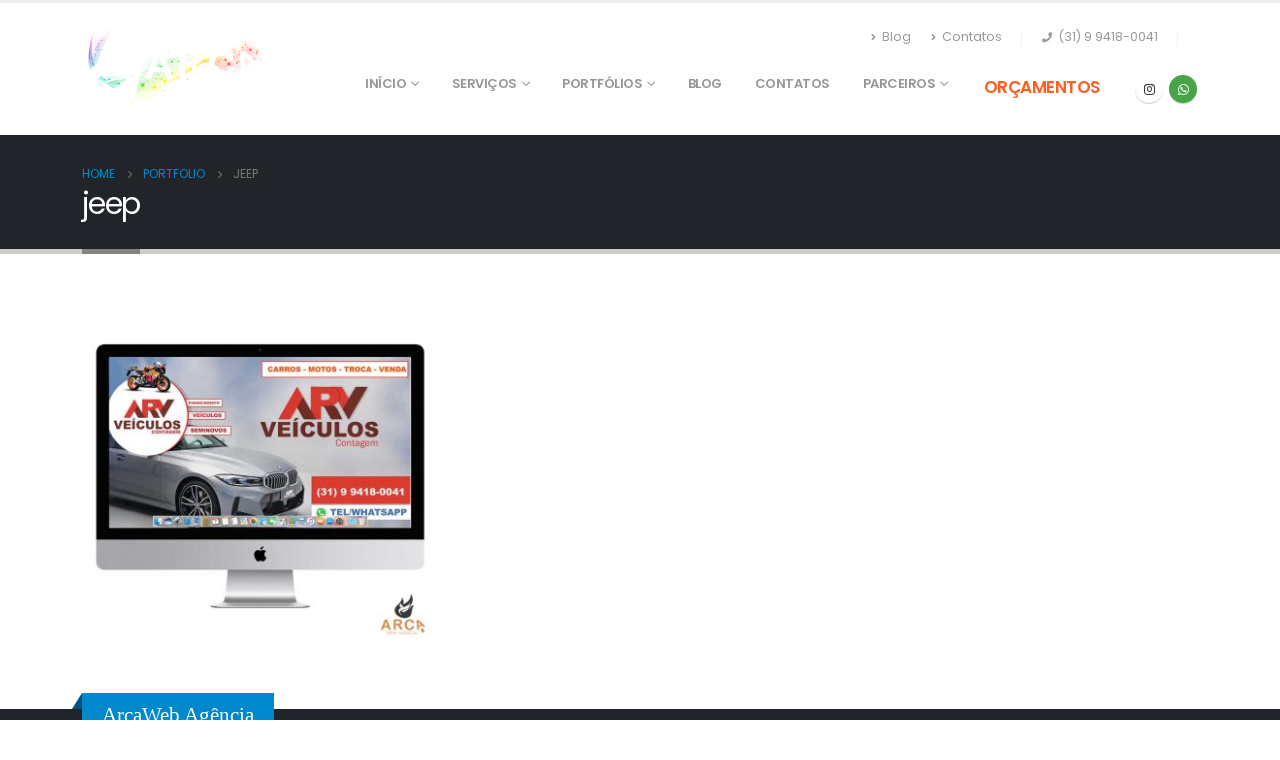

--- FILE ---
content_type: text/html; charset=UTF-8
request_url: https://arcawebagencia.com.br/portfolio_skill/jeep/
body_size: 20345
content:
	<!DOCTYPE html>
	<html lang="pt-BR" prefix="og: http://ogp.me/ns# fb: http://ogp.me/ns/fb#">
	<head><meta http-equiv="Content-Type" content="text/html; charset=UTF-8" /><script>if(navigator.userAgent.match(/MSIE|Internet Explorer/i)||navigator.userAgent.match(/Trident\/7\..*?rv:11/i)){var href=document.location.href;if(!href.match(/[?&]nowprocket/)){if(href.indexOf("?")==-1){if(href.indexOf("#")==-1){document.location.href=href+"?nowprocket=1"}else{document.location.href=href.replace("#","?nowprocket=1#")}}else{if(href.indexOf("#")==-1){document.location.href=href+"&nowprocket=1"}else{document.location.href=href.replace("#","&nowprocket=1#")}}}}</script><script>class RocketLazyLoadScripts{constructor(){this.triggerEvents=["keydown","mousedown","mousemove","touchmove","touchstart","touchend","wheel"],this.userEventHandler=this._triggerListener.bind(this),this.touchStartHandler=this._onTouchStart.bind(this),this.touchMoveHandler=this._onTouchMove.bind(this),this.touchEndHandler=this._onTouchEnd.bind(this),this.clickHandler=this._onClick.bind(this),this.interceptedClicks=[],window.addEventListener("pageshow",e=>{this.persisted=e.persisted}),window.addEventListener("DOMContentLoaded",()=>{this._preconnect3rdParties()}),this.delayedScripts={normal:[],async:[],defer:[]},this.trash=[],this.allJQueries=[]}_addUserInteractionListener(e){if(document.hidden){e._triggerListener();return}this.triggerEvents.forEach(t=>window.addEventListener(t,e.userEventHandler,{passive:!0})),window.addEventListener("touchstart",e.touchStartHandler,{passive:!0}),window.addEventListener("mousedown",e.touchStartHandler),document.addEventListener("visibilitychange",e.userEventHandler)}_removeUserInteractionListener(){this.triggerEvents.forEach(e=>window.removeEventListener(e,this.userEventHandler,{passive:!0})),document.removeEventListener("visibilitychange",this.userEventHandler)}_onTouchStart(e){"HTML"!==e.target.tagName&&(window.addEventListener("touchend",this.touchEndHandler),window.addEventListener("mouseup",this.touchEndHandler),window.addEventListener("touchmove",this.touchMoveHandler,{passive:!0}),window.addEventListener("mousemove",this.touchMoveHandler),e.target.addEventListener("click",this.clickHandler),this._renameDOMAttribute(e.target,"onclick","rocket-onclick"),this._pendingClickStarted())}_onTouchMove(e){window.removeEventListener("touchend",this.touchEndHandler),window.removeEventListener("mouseup",this.touchEndHandler),window.removeEventListener("touchmove",this.touchMoveHandler,{passive:!0}),window.removeEventListener("mousemove",this.touchMoveHandler),e.target.removeEventListener("click",this.clickHandler),this._renameDOMAttribute(e.target,"rocket-onclick","onclick"),this._pendingClickFinished()}_onTouchEnd(e){window.removeEventListener("touchend",this.touchEndHandler),window.removeEventListener("mouseup",this.touchEndHandler),window.removeEventListener("touchmove",this.touchMoveHandler,{passive:!0}),window.removeEventListener("mousemove",this.touchMoveHandler)}_onClick(e){e.target.removeEventListener("click",this.clickHandler),this._renameDOMAttribute(e.target,"rocket-onclick","onclick"),this.interceptedClicks.push(e),e.preventDefault(),e.stopPropagation(),e.stopImmediatePropagation(),this._pendingClickFinished()}_replayClicks(){window.removeEventListener("touchstart",this.touchStartHandler,{passive:!0}),window.removeEventListener("mousedown",this.touchStartHandler),this.interceptedClicks.forEach(e=>{e.target.dispatchEvent(new MouseEvent("click",{view:e.view,bubbles:!0,cancelable:!0}))})}_waitForPendingClicks(){return new Promise(e=>{this._isClickPending?this._pendingClickFinished=e:e()})}_pendingClickStarted(){this._isClickPending=!0}_pendingClickFinished(){this._isClickPending=!1}_renameDOMAttribute(e,t,i){e.hasAttribute&&e.hasAttribute(t)&&(event.target.setAttribute(i,event.target.getAttribute(t)),event.target.removeAttribute(t))}_triggerListener(){this._removeUserInteractionListener(this),"loading"===document.readyState?document.addEventListener("DOMContentLoaded",this._loadEverythingNow.bind(this)):this._loadEverythingNow()}_preconnect3rdParties(){let e=[];document.querySelectorAll("script[type=rocketlazyloadscript]").forEach(t=>{if(t.hasAttribute("src")){let i=new URL(t.src).origin;i!==location.origin&&e.push({src:i,crossOrigin:t.crossOrigin||"module"===t.getAttribute("data-rocket-type")})}}),e=[...new Map(e.map(e=>[JSON.stringify(e),e])).values()],this._batchInjectResourceHints(e,"preconnect")}async _loadEverythingNow(){this.lastBreath=Date.now(),this._delayEventListeners(this),this._delayJQueryReady(this),this._handleDocumentWrite(),this._registerAllDelayedScripts(),this._preloadAllScripts(),await this._loadScriptsFromList(this.delayedScripts.normal),await this._loadScriptsFromList(this.delayedScripts.defer),await this._loadScriptsFromList(this.delayedScripts.async);try{await this._triggerDOMContentLoaded(),await this._triggerWindowLoad()}catch(e){console.error(e)}window.dispatchEvent(new Event("rocket-allScriptsLoaded")),this._waitForPendingClicks().then(()=>{this._replayClicks()}),this._emptyTrash()}_registerAllDelayedScripts(){document.querySelectorAll("script[type=rocketlazyloadscript]").forEach(e=>{e.hasAttribute("data-rocket-src")?e.hasAttribute("async")&&!1!==e.async?this.delayedScripts.async.push(e):e.hasAttribute("defer")&&!1!==e.defer||"module"===e.getAttribute("data-rocket-type")?this.delayedScripts.defer.push(e):this.delayedScripts.normal.push(e):this.delayedScripts.normal.push(e)})}async _transformScript(e){return await this._littleBreath(),new Promise(t=>{function i(){e.setAttribute("data-rocket-status","executed"),t()}function r(){e.setAttribute("data-rocket-status","failed"),t()}try{let n=e.getAttribute("data-rocket-type"),s=e.getAttribute("data-rocket-src");if(n?(e.type=n,e.removeAttribute("data-rocket-type")):e.removeAttribute("type"),e.addEventListener("load",i),e.addEventListener("error",r),s)e.src=s,e.removeAttribute("data-rocket-src");else if(navigator.userAgent.indexOf("Firefox/")>0){var a=document.createElement("script");[...e.attributes].forEach(e=>{"type"!==e.nodeName&&a.setAttribute("data-rocket-type"===e.nodeName?"type":e.nodeName,e.nodeValue)}),a.text=e.text,e.parentNode.replaceChild(a,e),i()}else e.src="data:text/javascript;base64,"+btoa(e.text)}catch(o){r()}})}async _loadScriptsFromList(e){let t=e.shift();return t?(await this._transformScript(t),this._loadScriptsFromList(e)):Promise.resolve()}_preloadAllScripts(){this._batchInjectResourceHints([...this.delayedScripts.normal,...this.delayedScripts.defer,...this.delayedScripts.async],"preload")}_batchInjectResourceHints(e,t){var i=document.createDocumentFragment();e.forEach(e=>{let r=e.getAttribute&&e.getAttribute("data-rocket-src")||e.src;if(r){let n=document.createElement("link");n.href=r,n.rel=t,"preconnect"!==t&&(n.as="script"),e.getAttribute&&"module"===e.getAttribute("data-rocket-type")&&(n.crossOrigin=!0),e.crossOrigin&&(n.crossOrigin=e.crossOrigin),e.integrity&&(n.integrity=e.integrity),i.appendChild(n),this.trash.push(n)}}),document.head.appendChild(i)}_delayEventListeners(e){let t={};function i(e,i){!function e(i){!t[i]&&(t[i]={originalFunctions:{add:i.addEventListener,remove:i.removeEventListener},eventsToRewrite:[]},i.addEventListener=function(){arguments[0]=r(arguments[0]),t[i].originalFunctions.add.apply(i,arguments)},i.removeEventListener=function(){arguments[0]=r(arguments[0]),t[i].originalFunctions.remove.apply(i,arguments)});function r(e){return t[i].eventsToRewrite.indexOf(e)>=0?"rocket-"+e:e}}(e),t[e].eventsToRewrite.push(i)}function r(e,t){let i=e[t];Object.defineProperty(e,t,{get:()=>i||function(){},set(r){e["rocket"+t]=i=r}})}i(document,"DOMContentLoaded"),i(window,"DOMContentLoaded"),i(window,"load"),i(window,"pageshow"),i(document,"readystatechange"),r(document,"onreadystatechange"),r(window,"onload"),r(window,"onpageshow"),Object.defineProperty(document,"readyState",{get:()=>e.rocketReadyState,set(t){e.rocketReadyState=t}}),document.readyState="loading"}_delayJQueryReady(e){let t;function i(i){if(i&&i.fn&&!e.allJQueries.includes(i)){i.fn.ready=i.fn.init.prototype.ready=function(t){return e.domReadyFired?t.bind(document)(i):document.addEventListener("rocket-DOMContentLoaded",()=>t.bind(document)(i)),i([])};let r=i.fn.on;i.fn.on=i.fn.init.prototype.on=function(){if(this[0]===window){function e(e){return e.split(" ").map(e=>"load"===e||0===e.indexOf("load.")?"rocket-jquery-load":e).join(" ")}"string"==typeof arguments[0]||arguments[0]instanceof String?arguments[0]=e(arguments[0]):"object"==typeof arguments[0]&&Object.keys(arguments[0]).forEach(t=>{delete Object.assign(arguments[0],{[e(t)]:arguments[0][t]})[t]})}return r.apply(this,arguments),this},e.allJQueries.push(i)}t=i}i(window.jQuery),Object.defineProperty(window,"jQuery",{get:()=>t,set(e){i(e)}})}async _triggerDOMContentLoaded(){this.domReadyFired=!0,document.readyState="interactive",await this._littleBreath(),document.dispatchEvent(new Event("rocket-DOMContentLoaded")),await this._littleBreath(),window.dispatchEvent(new Event("rocket-DOMContentLoaded")),await this._littleBreath(),document.dispatchEvent(new Event("rocket-readystatechange")),await this._littleBreath(),document.rocketonreadystatechange&&document.rocketonreadystatechange()}async _triggerWindowLoad(){document.readyState="complete",await this._littleBreath(),window.dispatchEvent(new Event("rocket-load")),await this._littleBreath(),window.rocketonload&&window.rocketonload(),await this._littleBreath(),this.allJQueries.forEach(e=>e(window).trigger("rocket-jquery-load")),await this._littleBreath();let e=new Event("rocket-pageshow");e.persisted=this.persisted,window.dispatchEvent(e),await this._littleBreath(),window.rocketonpageshow&&window.rocketonpageshow({persisted:this.persisted})}_handleDocumentWrite(){let e=new Map;document.write=document.writeln=function(t){let i=document.currentScript;i||console.error("WPRocket unable to document.write this: "+t);let r=document.createRange(),n=i.parentElement,s=e.get(i);void 0===s&&(s=i.nextSibling,e.set(i,s));let a=document.createDocumentFragment();r.setStart(a,0),a.appendChild(r.createContextualFragment(t)),n.insertBefore(a,s)}}async _littleBreath(){Date.now()-this.lastBreath>45&&(await this._requestAnimFrame(),this.lastBreath=Date.now())}async _requestAnimFrame(){return document.hidden?new Promise(e=>setTimeout(e)):new Promise(e=>requestAnimationFrame(e))}_emptyTrash(){this.trash.forEach(e=>e.remove())}static run(){let e=new RocketLazyLoadScripts;e._addUserInteractionListener(e)}}RocketLazyLoadScripts.run();</script>
		<meta http-equiv="X-UA-Compatible" content="IE=edge" />
		
		<meta name="viewport" content="width=device-width, initial-scale=1, minimum-scale=1" />

		<link rel="profile" href="https://gmpg.org/xfn/11" />
		<link rel="pingback" href="https://arcawebagencia.com.br/xmlrpc.php" />
		<title>jeep &#8211; Arca Web Agência Criacao de web site de alto Nivel em Bh</title><link rel="stylesheet" href="https://arcawebagencia.com.br/wp-content/cache/min/1/f33c4ebc86e63f8685f38f9e086e9e61.css" media="all" data-minify="1" />
<meta name='robots' content='max-image-preview:large' />
<link rel='dns-prefetch' href='//fonts.googleapis.com' />
<link rel='dns-prefetch' href='//www.googletagmanager.com' />
		<link rel="shortcut icon" href="//arcawebagencia.com.br/wp-content/themes/porto/images/logo/favicon.png" type="image/x-icon" />
				<link rel="apple-touch-icon" href="//arcawebagencia.com.br/wp-content/themes/porto/images/logo/apple-touch-icon.png" />
				<link rel="apple-touch-icon" sizes="120x120" href="//arcawebagencia.com.br/wp-content/themes/porto/images/logo/apple-touch-icon_120x120.png" />
				<link rel="apple-touch-icon" sizes="76x76" href="//arcawebagencia.com.br/wp-content/themes/porto/images/logo/apple-touch-icon_76x76.png" />
				<link rel="apple-touch-icon" sizes="152x152" href="//arcawebagencia.com.br/wp-content/themes/porto/images/logo/apple-touch-icon_152x152.png" />
		<style id='wp-img-auto-sizes-contain-inline-css'>
img:is([sizes=auto i],[sizes^="auto," i]){contain-intrinsic-size:3000px 1500px}
/*# sourceURL=wp-img-auto-sizes-contain-inline-css */
</style>
<style id='wp-emoji-styles-inline-css'>

	img.wp-smiley, img.emoji {
		display: inline !important;
		border: none !important;
		box-shadow: none !important;
		height: 1em !important;
		width: 1em !important;
		margin: 0 0.07em !important;
		vertical-align: -0.1em !important;
		background: none !important;
		padding: 0 !important;
	}
/*# sourceURL=wp-emoji-styles-inline-css */
</style>

<style id='wp-block-heading-inline-css'>
h1:where(.wp-block-heading).has-background,h2:where(.wp-block-heading).has-background,h3:where(.wp-block-heading).has-background,h4:where(.wp-block-heading).has-background,h5:where(.wp-block-heading).has-background,h6:where(.wp-block-heading).has-background{padding:1.25em 2.375em}h1.has-text-align-left[style*=writing-mode]:where([style*=vertical-lr]),h1.has-text-align-right[style*=writing-mode]:where([style*=vertical-rl]),h2.has-text-align-left[style*=writing-mode]:where([style*=vertical-lr]),h2.has-text-align-right[style*=writing-mode]:where([style*=vertical-rl]),h3.has-text-align-left[style*=writing-mode]:where([style*=vertical-lr]),h3.has-text-align-right[style*=writing-mode]:where([style*=vertical-rl]),h4.has-text-align-left[style*=writing-mode]:where([style*=vertical-lr]),h4.has-text-align-right[style*=writing-mode]:where([style*=vertical-rl]),h5.has-text-align-left[style*=writing-mode]:where([style*=vertical-lr]),h5.has-text-align-right[style*=writing-mode]:where([style*=vertical-rl]),h6.has-text-align-left[style*=writing-mode]:where([style*=vertical-lr]),h6.has-text-align-right[style*=writing-mode]:where([style*=vertical-rl]){rotate:180deg}
/*# sourceURL=https://arcawebagencia.com.br/wp-includes/blocks/heading/style.min.css */
</style>
<style id='global-styles-inline-css'>
:root{--wp--preset--aspect-ratio--square: 1;--wp--preset--aspect-ratio--4-3: 4/3;--wp--preset--aspect-ratio--3-4: 3/4;--wp--preset--aspect-ratio--3-2: 3/2;--wp--preset--aspect-ratio--2-3: 2/3;--wp--preset--aspect-ratio--16-9: 16/9;--wp--preset--aspect-ratio--9-16: 9/16;--wp--preset--color--black: #000000;--wp--preset--color--cyan-bluish-gray: #abb8c3;--wp--preset--color--white: #ffffff;--wp--preset--color--pale-pink: #f78da7;--wp--preset--color--vivid-red: #cf2e2e;--wp--preset--color--luminous-vivid-orange: #ff6900;--wp--preset--color--luminous-vivid-amber: #fcb900;--wp--preset--color--light-green-cyan: #7bdcb5;--wp--preset--color--vivid-green-cyan: #00d084;--wp--preset--color--pale-cyan-blue: #8ed1fc;--wp--preset--color--vivid-cyan-blue: #0693e3;--wp--preset--color--vivid-purple: #9b51e0;--wp--preset--color--primary: #848484;--wp--preset--color--secondary: #686868;--wp--preset--color--tertiary: #0088cc;--wp--preset--color--quaternary: #383f48;--wp--preset--color--dark: #212529;--wp--preset--color--light: #ffffff;--wp--preset--gradient--vivid-cyan-blue-to-vivid-purple: linear-gradient(135deg,rgb(6,147,227) 0%,rgb(155,81,224) 100%);--wp--preset--gradient--light-green-cyan-to-vivid-green-cyan: linear-gradient(135deg,rgb(122,220,180) 0%,rgb(0,208,130) 100%);--wp--preset--gradient--luminous-vivid-amber-to-luminous-vivid-orange: linear-gradient(135deg,rgb(252,185,0) 0%,rgb(255,105,0) 100%);--wp--preset--gradient--luminous-vivid-orange-to-vivid-red: linear-gradient(135deg,rgb(255,105,0) 0%,rgb(207,46,46) 100%);--wp--preset--gradient--very-light-gray-to-cyan-bluish-gray: linear-gradient(135deg,rgb(238,238,238) 0%,rgb(169,184,195) 100%);--wp--preset--gradient--cool-to-warm-spectrum: linear-gradient(135deg,rgb(74,234,220) 0%,rgb(151,120,209) 20%,rgb(207,42,186) 40%,rgb(238,44,130) 60%,rgb(251,105,98) 80%,rgb(254,248,76) 100%);--wp--preset--gradient--blush-light-purple: linear-gradient(135deg,rgb(255,206,236) 0%,rgb(152,150,240) 100%);--wp--preset--gradient--blush-bordeaux: linear-gradient(135deg,rgb(254,205,165) 0%,rgb(254,45,45) 50%,rgb(107,0,62) 100%);--wp--preset--gradient--luminous-dusk: linear-gradient(135deg,rgb(255,203,112) 0%,rgb(199,81,192) 50%,rgb(65,88,208) 100%);--wp--preset--gradient--pale-ocean: linear-gradient(135deg,rgb(255,245,203) 0%,rgb(182,227,212) 50%,rgb(51,167,181) 100%);--wp--preset--gradient--electric-grass: linear-gradient(135deg,rgb(202,248,128) 0%,rgb(113,206,126) 100%);--wp--preset--gradient--midnight: linear-gradient(135deg,rgb(2,3,129) 0%,rgb(40,116,252) 100%);--wp--preset--font-size--small: 13px;--wp--preset--font-size--medium: 20px;--wp--preset--font-size--large: 36px;--wp--preset--font-size--x-large: 42px;--wp--preset--spacing--20: 0.44rem;--wp--preset--spacing--30: 0.67rem;--wp--preset--spacing--40: 1rem;--wp--preset--spacing--50: 1.5rem;--wp--preset--spacing--60: 2.25rem;--wp--preset--spacing--70: 3.38rem;--wp--preset--spacing--80: 5.06rem;--wp--preset--shadow--natural: 6px 6px 9px rgba(0, 0, 0, 0.2);--wp--preset--shadow--deep: 12px 12px 50px rgba(0, 0, 0, 0.4);--wp--preset--shadow--sharp: 6px 6px 0px rgba(0, 0, 0, 0.2);--wp--preset--shadow--outlined: 6px 6px 0px -3px rgb(255, 255, 255), 6px 6px rgb(0, 0, 0);--wp--preset--shadow--crisp: 6px 6px 0px rgb(0, 0, 0);}:where(.is-layout-flex){gap: 0.5em;}:where(.is-layout-grid){gap: 0.5em;}body .is-layout-flex{display: flex;}.is-layout-flex{flex-wrap: wrap;align-items: center;}.is-layout-flex > :is(*, div){margin: 0;}body .is-layout-grid{display: grid;}.is-layout-grid > :is(*, div){margin: 0;}:where(.wp-block-columns.is-layout-flex){gap: 2em;}:where(.wp-block-columns.is-layout-grid){gap: 2em;}:where(.wp-block-post-template.is-layout-flex){gap: 1.25em;}:where(.wp-block-post-template.is-layout-grid){gap: 1.25em;}.has-black-color{color: var(--wp--preset--color--black) !important;}.has-cyan-bluish-gray-color{color: var(--wp--preset--color--cyan-bluish-gray) !important;}.has-white-color{color: var(--wp--preset--color--white) !important;}.has-pale-pink-color{color: var(--wp--preset--color--pale-pink) !important;}.has-vivid-red-color{color: var(--wp--preset--color--vivid-red) !important;}.has-luminous-vivid-orange-color{color: var(--wp--preset--color--luminous-vivid-orange) !important;}.has-luminous-vivid-amber-color{color: var(--wp--preset--color--luminous-vivid-amber) !important;}.has-light-green-cyan-color{color: var(--wp--preset--color--light-green-cyan) !important;}.has-vivid-green-cyan-color{color: var(--wp--preset--color--vivid-green-cyan) !important;}.has-pale-cyan-blue-color{color: var(--wp--preset--color--pale-cyan-blue) !important;}.has-vivid-cyan-blue-color{color: var(--wp--preset--color--vivid-cyan-blue) !important;}.has-vivid-purple-color{color: var(--wp--preset--color--vivid-purple) !important;}.has-black-background-color{background-color: var(--wp--preset--color--black) !important;}.has-cyan-bluish-gray-background-color{background-color: var(--wp--preset--color--cyan-bluish-gray) !important;}.has-white-background-color{background-color: var(--wp--preset--color--white) !important;}.has-pale-pink-background-color{background-color: var(--wp--preset--color--pale-pink) !important;}.has-vivid-red-background-color{background-color: var(--wp--preset--color--vivid-red) !important;}.has-luminous-vivid-orange-background-color{background-color: var(--wp--preset--color--luminous-vivid-orange) !important;}.has-luminous-vivid-amber-background-color{background-color: var(--wp--preset--color--luminous-vivid-amber) !important;}.has-light-green-cyan-background-color{background-color: var(--wp--preset--color--light-green-cyan) !important;}.has-vivid-green-cyan-background-color{background-color: var(--wp--preset--color--vivid-green-cyan) !important;}.has-pale-cyan-blue-background-color{background-color: var(--wp--preset--color--pale-cyan-blue) !important;}.has-vivid-cyan-blue-background-color{background-color: var(--wp--preset--color--vivid-cyan-blue) !important;}.has-vivid-purple-background-color{background-color: var(--wp--preset--color--vivid-purple) !important;}.has-black-border-color{border-color: var(--wp--preset--color--black) !important;}.has-cyan-bluish-gray-border-color{border-color: var(--wp--preset--color--cyan-bluish-gray) !important;}.has-white-border-color{border-color: var(--wp--preset--color--white) !important;}.has-pale-pink-border-color{border-color: var(--wp--preset--color--pale-pink) !important;}.has-vivid-red-border-color{border-color: var(--wp--preset--color--vivid-red) !important;}.has-luminous-vivid-orange-border-color{border-color: var(--wp--preset--color--luminous-vivid-orange) !important;}.has-luminous-vivid-amber-border-color{border-color: var(--wp--preset--color--luminous-vivid-amber) !important;}.has-light-green-cyan-border-color{border-color: var(--wp--preset--color--light-green-cyan) !important;}.has-vivid-green-cyan-border-color{border-color: var(--wp--preset--color--vivid-green-cyan) !important;}.has-pale-cyan-blue-border-color{border-color: var(--wp--preset--color--pale-cyan-blue) !important;}.has-vivid-cyan-blue-border-color{border-color: var(--wp--preset--color--vivid-cyan-blue) !important;}.has-vivid-purple-border-color{border-color: var(--wp--preset--color--vivid-purple) !important;}.has-vivid-cyan-blue-to-vivid-purple-gradient-background{background: var(--wp--preset--gradient--vivid-cyan-blue-to-vivid-purple) !important;}.has-light-green-cyan-to-vivid-green-cyan-gradient-background{background: var(--wp--preset--gradient--light-green-cyan-to-vivid-green-cyan) !important;}.has-luminous-vivid-amber-to-luminous-vivid-orange-gradient-background{background: var(--wp--preset--gradient--luminous-vivid-amber-to-luminous-vivid-orange) !important;}.has-luminous-vivid-orange-to-vivid-red-gradient-background{background: var(--wp--preset--gradient--luminous-vivid-orange-to-vivid-red) !important;}.has-very-light-gray-to-cyan-bluish-gray-gradient-background{background: var(--wp--preset--gradient--very-light-gray-to-cyan-bluish-gray) !important;}.has-cool-to-warm-spectrum-gradient-background{background: var(--wp--preset--gradient--cool-to-warm-spectrum) !important;}.has-blush-light-purple-gradient-background{background: var(--wp--preset--gradient--blush-light-purple) !important;}.has-blush-bordeaux-gradient-background{background: var(--wp--preset--gradient--blush-bordeaux) !important;}.has-luminous-dusk-gradient-background{background: var(--wp--preset--gradient--luminous-dusk) !important;}.has-pale-ocean-gradient-background{background: var(--wp--preset--gradient--pale-ocean) !important;}.has-electric-grass-gradient-background{background: var(--wp--preset--gradient--electric-grass) !important;}.has-midnight-gradient-background{background: var(--wp--preset--gradient--midnight) !important;}.has-small-font-size{font-size: var(--wp--preset--font-size--small) !important;}.has-medium-font-size{font-size: var(--wp--preset--font-size--medium) !important;}.has-large-font-size{font-size: var(--wp--preset--font-size--large) !important;}.has-x-large-font-size{font-size: var(--wp--preset--font-size--x-large) !important;}
/*# sourceURL=global-styles-inline-css */
</style>

<style id='classic-theme-styles-inline-css'>
/*! This file is auto-generated */
.wp-block-button__link{color:#fff;background-color:#32373c;border-radius:9999px;box-shadow:none;text-decoration:none;padding:calc(.667em + 2px) calc(1.333em + 2px);font-size:1.125em}.wp-block-file__button{background:#32373c;color:#fff;text-decoration:none}
/*# sourceURL=/wp-includes/css/classic-themes.min.css */
</style>


<link rel='stylesheet' id='porto-google-fonts-css' href='//fonts.googleapis.com/css?family=Poppins%3A400%2C500%2C600%2C700%2C800%7CShadows+Into+Light%3A400%2C700%7CPlayfair+Display%3A400%2C700&#038;ver=6.9' media='all' />









<style id='porto-style-inline-css'>
.side-header-narrow-bar-logo{max-width:185px}#header,.sticky-header .header-main.sticky{border-top:3px solid #ededed}@media (min-width:992px){}#header .header-main .header-left,#header .header-main .header-center,#header .header-main .header-right,.fixed-header #header .header-main .header-left,.fixed-header #header .header-main .header-right,.fixed-header #header .header-main .header-center,.header-builder-p .header-main{padding-top:16px;padding-bottom:16px}.page-top .page-title-wrap{line-height:0}.page-top .page-title:not(.b-none):after{content:'';position:absolute;width:100%;left:0;border-bottom:5px solid var(--porto-primary-color);bottom:-32px}strong{font-weight:900}#header .searchform-popup .search-toggle{width:1.2em}#footer .logo img{width:49px}#footer .contact-details strong{display:none}.portfolio-item .thumb-info{background:#f4f4f4}.image-box .porto-sicon-header p{letter-spacing:-0.05em}.lead,.lead p{letter-spacing:-.05em;line-height:1.8rem}h2.elementor-heading-title{font-weight:400}.text-color-primary .elementor-heading-title{color:inherit}.elementor-widget-container .container{padding-left:0;padding-right:0}.elementor-widget-progress.round .elementor-progress-bar{border-radius:inherit}.elementor-testimonial-wrapper{text-align:left}.elementor-testimonial-content{position:relative;padding:2.5rem 4rem 2.5rem 4.5rem;border-radius:8px;background-color:#0099e6}.elementor-testimonial-content::before,.elementor-testimonial-content::after{position:absolute;font-size:5rem;line-height:1}.elementor-testimonial-content::before{content:"\201C";top:20px;left:20px}.elementor-testimonial-content::after{content:'';top:100%;left:40px;border-left:11px solid transparent;border-right:11px solid transparent;border-top:8px solid #0099e6}.topimage .elementor-testimonial-content{margin:85px 0 3px;padding:20px 60px;background-color:transparent}.topimage .elementor-testimonial-content::before{left:10px;top:0}.topimage .elementor-testimonial-content::after{content:"\201D";right:10px;top:auto;left:auto;margin-top:5px;border:0}.topimage .elementor-testimonial-image{position:absolute;top:15px;left:50%;transform:translateX(-50%);-webkit-transform:translateX(-50%)}@media(max-width:575px){.topimage .elementor-testimonial-content{padding:20px}.topimage .elementor-testimonial-content::before,.topimage .elementor-testimonial-content::after{content:none}}.elementor-toggle-icon{height:24px;border-radius:3px;margin:-3px 8px 0 0;color:#fff;background-color:#08c;font-size:8px;line-height:24px}i.elementor-toggle-icon-opened{line-height:inherit}.elementor-toggle .elementor-tab-title{padding-left:0;margin-bottom:-5px;line-height:1.286}.elementor-toggle .elementor-tab-title .elementor-toggle-icon{width:24px}.elementor-toggle .elementor-tab-title .elementor-toggle-icon.elementor-toggle-icon-left{text-align:center}.elementor-tab-content p:last-child{margin-bottom:0}.accordion-space .elementor-accordion-item:not(:last-child){margin-bottom:5px}.accordion-space.elementor-widget-accordion.elementor-widget .elementor-accordion .elementor-accordion-item .elementor-tab-content{border:0}.accordion-space.elementor-widget-accordion .elementor-accordion-item+.elementor-accordion-item{border-top-style:solid}.zoom-images a{position:relative;display:block;border-radius:4px;padding:4px;border:1px solid #ddd}.zoom-images img{border-radius:4px;border:0}.zoom-images a::after{content:'\f002';position:absolute;right:7px;bottom:7px;border-radius:15px;padding:3px 8px;color:#fff;background-color:#08c;font-family:"Font Awesome 5 Free";font-weight:900}.zoom-images a:hover::after{background-color:#0099e6}.link-orcamento a{margin-right:0;color:orange;font-size:17px}#header .main-menu>li.menu-item:last-child a{margin-right:0;color:#ff5e20;font-size:17px}#header .main-menu>li.menu-item:last-child a{display:inline-block;margin-right:0;color:#ff5e20;font-size:17px;border:3px solid #ff000000}#header .main-menu>li.menu-item:last-child a:hover{margin-right:0;color:#f93104;font-size:17px;background-color:#ffffff00}#header .main-menu>li.menu-item:last-child a:after{display:block;content:'';border-bottom:3px solid;transform:scaleX(0);transition:transform 250ms ease-in-out}#header .main-menu>li.menu-item:last-child a:hover:after{transform:scaleX(1)}@media (min-width:992px){.carousel-center-active-item .swiper-slide{opacity:.2}.carousel-center-active-item .swiper-slide-active+.swiper-slide+.swiper-slide+.swiper-slide{opacity:1}}}*/#header .share-links{display:inline-block}#header .share-whatsapp{display:inline-block !important;background-color:#47a447 !important;;color:#fff !important}#header.header-loaded .header-main{background:rgb(254,254,254);background:radial-gradient(circle,rgba(254,254,254,1) 0,rgb(247 242 242) 100%)}#header.header-loaded .header-main{background:rgb(254,254,254)}#header.header-loaded .header-main{border-bottom:9px solid #464646;background:rgb(32 32 32);background-image:url(https://arcawebagencia.com.br/wp-content/uploads/2023/03/fundo-listras3.png)}.alternative-font,#footer .footer-ribbon{font-weight:400;font-family:Roboto}.elementor-4157 .elementor-element.elementor-element-6d8fa0d .btn{font-family:"Roboto",Poppins;font-size:1.2em;font-weight:600;background-color:#FF5523;border-color:#e9e1de;box-sizing:border-box;box-shadow:2px 13px 30px 0 rgb(0 0 0 / 54%)}#header .logo img{display:none;color:transparent;max-width:100%;transform-origin:left center}
/*# sourceURL=porto-style-inline-css */
</style>

<script src="https://arcawebagencia.com.br/wp-includes/js/jquery/jquery.min.js?ver=3.7.1" id="jquery-core-js"></script>
<script src="https://arcawebagencia.com.br/wp-includes/js/jquery/jquery-migrate.min.js?ver=3.4.1" id="jquery-migrate-js"></script>
<link rel="https://api.w.org/" href="https://arcawebagencia.com.br/wp-json/" /><link rel="alternate" title="JSON" type="application/json" href="https://arcawebagencia.com.br/wp-json/wp/v2/portfolio_skills/363" /><link rel="EditURI" type="application/rsd+xml" title="RSD" href="https://arcawebagencia.com.br/xmlrpc.php?rsd" />
<meta name="generator" content="WordPress 6.9" />
<meta name="cdp-version" content="1.4.6" /><meta name="generator" content="Site Kit by Google 1.168.0" />
<!-- Meta-etiquetas do Google AdSense adicionado pelo Site Kit -->
<meta name="google-adsense-platform-account" content="ca-host-pub-2644536267352236">
<meta name="google-adsense-platform-domain" content="sitekit.withgoogle.com">
<!-- Fim das meta-etiquetas do Google AdSense adicionado pelo Site Kit -->

<!-- Snippet do Gerenciador de Tags do Google adicionado pelo Site Kit -->
<script type="rocketlazyloadscript">
			( function( w, d, s, l, i ) {
				w[l] = w[l] || [];
				w[l].push( {'gtm.start': new Date().getTime(), event: 'gtm.js'} );
				var f = d.getElementsByTagName( s )[0],
					j = d.createElement( s ), dl = l != 'dataLayer' ? '&l=' + l : '';
				j.async = true;
				j.src = 'https://www.googletagmanager.com/gtm.js?id=' + i + dl;
				f.parentNode.insertBefore( j, f );
			} )( window, document, 'script', 'dataLayer', 'GTM-PWSRGGQ' );
			
</script>

<!-- Fim do código do Google Tag Manager adicionado pelo Site Kit -->
<meta name="generator" content="Powered by Slider Revolution 6.5.20 - responsive, Mobile-Friendly Slider Plugin for WordPress with comfortable drag and drop interface." />
<script>function setREVStartSize(e){
			//window.requestAnimationFrame(function() {
				window.RSIW = window.RSIW===undefined ? window.innerWidth : window.RSIW;
				window.RSIH = window.RSIH===undefined ? window.innerHeight : window.RSIH;
				try {
					var pw = document.getElementById(e.c).parentNode.offsetWidth,
						newh;
					pw = pw===0 || isNaN(pw) ? window.RSIW : pw;
					e.tabw = e.tabw===undefined ? 0 : parseInt(e.tabw);
					e.thumbw = e.thumbw===undefined ? 0 : parseInt(e.thumbw);
					e.tabh = e.tabh===undefined ? 0 : parseInt(e.tabh);
					e.thumbh = e.thumbh===undefined ? 0 : parseInt(e.thumbh);
					e.tabhide = e.tabhide===undefined ? 0 : parseInt(e.tabhide);
					e.thumbhide = e.thumbhide===undefined ? 0 : parseInt(e.thumbhide);
					e.mh = e.mh===undefined || e.mh=="" || e.mh==="auto" ? 0 : parseInt(e.mh,0);
					if(e.layout==="fullscreen" || e.l==="fullscreen")
						newh = Math.max(e.mh,window.RSIH);
					else{
						e.gw = Array.isArray(e.gw) ? e.gw : [e.gw];
						for (var i in e.rl) if (e.gw[i]===undefined || e.gw[i]===0) e.gw[i] = e.gw[i-1];
						e.gh = e.el===undefined || e.el==="" || (Array.isArray(e.el) && e.el.length==0)? e.gh : e.el;
						e.gh = Array.isArray(e.gh) ? e.gh : [e.gh];
						for (var i in e.rl) if (e.gh[i]===undefined || e.gh[i]===0) e.gh[i] = e.gh[i-1];
											
						var nl = new Array(e.rl.length),
							ix = 0,
							sl;
						e.tabw = e.tabhide>=pw ? 0 : e.tabw;
						e.thumbw = e.thumbhide>=pw ? 0 : e.thumbw;
						e.tabh = e.tabhide>=pw ? 0 : e.tabh;
						e.thumbh = e.thumbhide>=pw ? 0 : e.thumbh;
						for (var i in e.rl) nl[i] = e.rl[i]<window.RSIW ? 0 : e.rl[i];
						sl = nl[0];
						for (var i in nl) if (sl>nl[i] && nl[i]>0) { sl = nl[i]; ix=i;}
						var m = pw>(e.gw[ix]+e.tabw+e.thumbw) ? 1 : (pw-(e.tabw+e.thumbw)) / (e.gw[ix]);
						newh =  (e.gh[ix] * m) + (e.tabh + e.thumbh);
					}
					var el = document.getElementById(e.c);
					if (el!==null && el) el.style.height = newh+"px";
					el = document.getElementById(e.c+"_wrapper");
					if (el!==null && el) {
						el.style.height = newh+"px";
						el.style.display = "block";
					}
				} catch(e){
					console.log("Failure at Presize of Slider:" + e)
				}
			//});
		  };</script>
				<script type="rocketlazyloadscript">
					<!-- Google tag (gtag.js) -->
</script>
<script type="rocketlazyloadscript">
  window.dataLayer = window.dataLayer || [];
  function gtag(){dataLayer.push(arguments);}
  gtag('js', new Date());

  gtag('config', 'G-28PNMSTR1D');
</script>

<!-- Google Tag Manager -->
<script type="rocketlazyloadscript">(function(w,d,s,l,i){w[l]=w[l]||[];w[l].push({'gtm.start':
new Date().getTime(),event:'gtm.js'});var f=d.getElementsByTagName(s)[0],
j=d.createElement(s),dl=l!='dataLayer'?'&l='+l:'';j.async=true;j.src=
'https://www.googletagmanager.com/gtm.js?id='+i+dl;f.parentNode.insertBefore(j,f);
})(window,document,'script','dataLayer','GTM-PWSRGGQ');
<!-- End Google Tag Manag				</script>
				<noscript><style id="rocket-lazyload-nojs-css">.rll-youtube-player, [data-lazy-src]{display:none !important;}</style></noscript>	<link rel='stylesheet' id='rs-plugin-settings-css' href='https://arcawebagencia.com.br/wp-content/plugins/revslider/public/assets/css/rs6.css?ver=6.5.20' media='all' />
<style id='rs-plugin-settings-inline-css'>
#rs-demo-id {}
/*# sourceURL=rs-plugin-settings-inline-css */
</style>
</head>
	<body class="archive tax-portfolio_skills term-jeep term-363 wp-custom-logo wp-embed-responsive wp-theme-porto wp-child-theme-porto-child-arcawb porto-rounded porto-breadcrumbs-bb full blog-1 elementor-default elementor-kit-5733">
			<!-- Snippet do Gerenciador de Etiqueta do Google (noscript) adicionado pelo Site Kit -->
		<noscript>
			<iframe src="https://www.googletagmanager.com/ns.html?id=GTM-PWSRGGQ" height="0" width="0" style="display:none;visibility:hidden"></iframe>
		</noscript>
		<!-- Fim do código do Google Tag Manager  (noscript) adicionado pelo Site Kit -->
		
	<div class="page-wrapper"><!-- page wrapper -->
		
											<!-- header wrapper -->
				<div class="header-wrapper">
										<header id="header" class="header-corporate header-10">
	
	<div class="header-main header-body" style="top: 0px;">
		<div class="header-container container">
			<div class="header-left">
						<div class="logo">
		<a href="https://arcawebagencia.com.br/" title="Arca Web Agência Criacao de web site de alto Nivel em Bh - Criacao de web site de alto Nivel em Bh"  rel="home">
		<img class="img-responsive standard-logo retina-logo" width="282" height="138" src="data:image/svg+xml,%3Csvg%20xmlns='http://www.w3.org/2000/svg'%20viewBox='0%200%20282%20138'%3E%3C/svg%3E" alt="Arca Web Agência Criacao de web site de alto Nivel em Bh" data-lazy-src="//arcawebagencia.com.br/wp-content/uploads/2023/02/logo-arca-web-agencia-cores.png" /><noscript><img class="img-responsive standard-logo retina-logo" width="282" height="138" src="//arcawebagencia.com.br/wp-content/uploads/2023/02/logo-arca-web-agencia-cores.png" alt="Arca Web Agência Criacao de web site de alto Nivel em Bh" /></noscript>	</a>
			</div>
					</div>

			<div class="header-right">
				<div class="header-right-top">
					<div class="header-contact"><ul class="nav nav-top m-r-sm">
	<li class="d-none d-sm-block nav-item-anim-icon line-height-md">
		<a href="https://arcawebagencia.com.br/blog/" target="_blank"><i class="fa fa-angle-right m-t-n-xxs align-middle" style="line-height: 26px"></i>Blog</a> 
	</li>
	<li class="d-none d-sm-block nav-item-anim-icon nav-item-right-border line-height-md">
		<a href="https://arcawebagencia.com.br/contatos/" target="_blank"><i class="fa fa-angle-right m-t-n-xxs align-middle" style="line-height: 26px"></i>Contatos</a> 
	</li>
	<li class="phone nav-item-right-border line-height-md">
		<span><i class="fa fa-phone"></i>(31) 9 9418-0041</span>
	</li>
</ul>
</div>				</div>
				<div class="header-right-bottom">
					<div id="main-menu">
						<ul id="menu-menu-arcaweb-agencia" class="main-menu mega-menu menu-hover-line menu-hover-underline show-arrow"><li id="nav-menu-item-6054" class="menu-item menu-item-type-post_type menu-item-object-page menu-item-home menu-item-has-children has-sub narrow"><a href="https://arcawebagencia.com.br/">Início</a>
<div class="popup"><div class="inner" style=""><ul class="sub-menu">
	<li id="nav-menu-item-6794" class="menu-item menu-item-type-custom menu-item-object-custom menu-item-home" data-cols="1"><a href="https://arcawebagencia.com.br/">Arca Web Agência</a></li>
</ul></div></div>
</li>
<li id="nav-menu-item-6058" class="menu-item menu-item-type-custom menu-item-object-custom menu-item-has-children has-sub narrow"><a href="#">SERVIÇOS</a>
<div class="popup"><div class="inner" style=""><ul class="sub-menu">
	<li id="nav-menu-item-6640" class="menu-item menu-item-type-post_type menu-item-object-page" data-cols="1"><a href="https://arcawebagencia.com.br/trafego-pago/"><i class="fas fa-bullhorn"></i>Tráfego Pago</a></li>
	<li id="nav-menu-item-6171" class="menu-item menu-item-type-post_type menu-item-object-page menu-item-has-children sub" data-cols="1"><a href="https://arcawebagencia.com.br/criacao-de-sites/"><i class="fas fa-hand-pointer"></i>Criação de Sites</a>
	<ul class="sub-menu">
		<li id="nav-menu-item-6172" class="menu-item menu-item-type-post_type menu-item-object-page"><a href="https://arcawebagencia.com.br/criacao-de-sites/">SAIBA MAIS&#8230;</a></li>
		<li id="nav-menu-item-6258" class="menu-item menu-item-type-custom menu-item-object-custom menu-item-has-children"><a href="#">TIPOS</a>
		<ul class="sub-menu">
			<li id="nav-menu-item-6359" class="menu-item menu-item-type-post_type menu-item-object-page"><a target="_blank" href="https://arcawebagencia.com.br/site-basico/">SITE BÁSICO</a></li>
			<li id="nav-menu-item-6259" class="menu-item menu-item-type-post_type menu-item-object-page"><a target="_blank" href="https://arcawebagencia.com.br/mini-site-arcaweb-agencia/">MINI SITE – ARCAWEB AGENCIA</a></li>
			<li id="nav-menu-item-6294" class="menu-item menu-item-type-post_type menu-item-object-page"><a target="_blank" href="https://arcawebagencia.com.br/criar-site-empresarial/">SITE EMPRESARIAL</a></li>
		</ul>
</li>
		<li id="nav-menu-item-6306" class="menu-item menu-item-type-custom menu-item-object-custom menu-item-has-children"><a href="#">PREÇO MÉDIA</a>
		<ul class="sub-menu">
			<li id="nav-menu-item-6324" class="menu-item menu-item-type-post_type menu-item-object-page"><a target="_blank" href="https://arcawebagencia.com.br/site-basico/">SITE BÁSICO R$750,00</a></li>
			<li id="nav-menu-item-6260" class="menu-item menu-item-type-post_type menu-item-object-page"><a target="_blank" href="https://arcawebagencia.com.br/mini-site-arcaweb-agencia/">Mini site a partir de R$ 980,00</a></li>
			<li id="nav-menu-item-6295" class="menu-item menu-item-type-post_type menu-item-object-page"><a target="_blank" href="https://arcawebagencia.com.br/criar-site-empresarial/">Site empresarial a partir de R$ 2400,00</a></li>
		</ul>
</li>
	</ul>
</li>
	<li id="nav-menu-item-6336" class="menu-item menu-item-type-post_type menu-item-object-page" data-cols="1"><a href="https://arcawebagencia.com.br/criacao-de-loja-virtual/"><i class="fas fa-shopping-bag"></i>Lojas Virtuais Personalizadas</a></li>
	<li id="nav-menu-item-6342" class="menu-item menu-item-type-post_type menu-item-object-page" data-cols="1"><a href="https://arcawebagencia.com.br/seo-mecanismo-de-buscas/"><i class="fab fa-google"></i>SEO (mecanismo de buscas)</a></li>
	<li id="nav-menu-item-6343" class="menu-item menu-item-type-post_type menu-item-object-page" data-cols="1"><a href="https://arcawebagencia.com.br/marketing-digital-campanhas-google-ads/"><i class="fas fa-bullhorn"></i>Marketing Digital (Campanhas, Google Ads)</a></li>
	<li id="nav-menu-item-6346" class="menu-item menu-item-type-post_type menu-item-object-page" data-cols="1"><a href="https://arcawebagencia.com.br/identidade-visual/"><i class="fas fa-pencil-ruler"></i>Identidade Visual</a></li>
	<li id="nav-menu-item-6349" class="menu-item menu-item-type-post_type menu-item-object-page" data-cols="1"><a href="https://arcawebagencia.com.br/sistemas-web/"><i class="fab fa-firefox"></i>Sistemas Web</a></li>
	<li id="nav-menu-item-6350" class="menu-item menu-item-type-custom menu-item-object-custom menu-item-has-children sub" data-cols="1"><a href="#"><i class="fas fa-camera"></i>Fotógrafos</a>
	<ul class="sub-menu">
		<li id="nav-menu-item-6353" class="menu-item menu-item-type-post_type menu-item-object-page"><a href="https://arcawebagencia.com.br/saiba-mais-fotografia/" class=" has-preview">Saiba mais fotografia…<span class="thumb-info thumb-info-preview"><span class="thumb-info-wrapper"><span data-bg="//arcawebagencia.com.br/wp-content/uploads/2023/03/SLIDE-FOTOGRAFIA-MOBILE.jpg" class="thumb-info-image rocket-lazyload" style=""></span></span></span></a></li>
		<li id="nav-menu-item-6469" class="menu-item menu-item-type-post_type menu-item-object-page menu-item-has-children"><a href="https://arcawebagencia.com.br/portfolios-fotografia-para-site-produtos/">Portfolios Fotografia Para Site Produtos</a>
		<ul class="sub-menu">
			<li id="nav-menu-item-6468" class="menu-item menu-item-type-post_type menu-item-object-page"><a href="https://arcawebagencia.com.br/fotos-bonissima-alimentos-por-arcaweb-agencia/">Fotos Boníssima Alimentos por ArcaWeb Agência</a></li>
		</ul>
</li>
	</ul>
</li>
	<li id="nav-menu-item-6358" class="menu-item menu-item-type-post_type menu-item-object-page" data-cols="1"><a href="https://arcawebagencia.com.br/video-gravacao-edicao/"><i class="fab fa-youtube"></i>Vídeo (Gravação, Edição)</a></li>
	<li id="nav-menu-item-6798" class="menu-item menu-item-type-custom menu-item-object-custom" data-cols="1"><a href="https://arcawebmodel.arcaweb.com.br/"><i class="fas fa-magic"></i>Arca Web Model (Modelos)</a></li>
</ul></div></div>
</li>
<li id="nav-menu-item-6059" class="menu-item menu-item-type-custom menu-item-object-custom menu-item-has-children has-sub narrow"><a href="http://PORTFÓLIOS">PORTFÓLIOS</a>
<div class="popup"><div class="inner" style=""><ul class="sub-menu">
	<li id="nav-menu-item-6090" class="menu-item menu-item-type-post_type menu-item-object-page" data-cols="1"><a href="https://arcawebagencia.com.br/portfolio-arcaweb/">Portfólio ArcaWeb</a></li>
</ul></div></div>
</li>
<li id="nav-menu-item-6125" class="menu-item menu-item-type-post_type menu-item-object-page narrow"><a href="https://arcawebagencia.com.br/blog/">Blog</a></li>
<li id="nav-menu-item-6056" class="menu-item menu-item-type-post_type menu-item-object-page narrow"><a href="https://arcawebagencia.com.br/contatos/">Contatos</a></li>
<li id="nav-menu-item-6787" class="menu-item menu-item-type-custom menu-item-object-custom menu-item-has-children has-sub narrow"><a href="#">PARCEIROS</a>
<div class="popup"><div class="inner" style=""><ul class="sub-menu">
	<li id="nav-menu-item-6788" class="menu-item menu-item-type-custom menu-item-object-custom" data-cols="1"><a href="https://buscas.arcaweb.com.br/">ARCAWEB BUSCAS</a></li>
	<li id="nav-menu-item-6789" class="menu-item menu-item-type-custom menu-item-object-custom" data-cols="1"><a href="https://anuncie-arcaweb-buscas.arcaweb.com.br/">ANUNCIE AQUI AWB</a></li>
	<li id="nav-menu-item-6797" class="menu-item menu-item-type-custom menu-item-object-custom" data-cols="1"><a href="https://arcawebmodel.arcaweb.com.br/">Arca Web Model</a></li>
</ul></div></div>
</li>
<li id="nav-menu-item-6057" class="menu-item menu-item-type-post_type menu-item-object-page narrow"><a href="https://arcawebagencia.com.br/contatos/">ORÇAMENTOS</a></li>
</ul>					</div>
					<div class="share-links">		<a target="_blank"  rel="nofollow noopener noreferrer" class="share-instagram" href="https://www.instagram.com/arcaweb/" title="Instagram"></a>
				<a  rel="nofollow noopener noreferrer" class="share-whatsapp" style="display:none" href="whatsapp://send?text=#" data-action="share/whatsapp/share" title="WhatsApp">WhatsApp</a>
		</div>
					<a class="mobile-toggle" href="#" aria-label="Mobile Menu"><i class="fas fa-bars"></i></a>
				</div>

				
			</div>
		</div>

		
<div id="nav-panel">
	<div class="container">
		<div class="mobile-nav-wrap">
		<div class="menu-wrap"><ul id="menu-menu-arcaweb-agencia-1" class="mobile-menu accordion-menu"><li id="accordion-menu-item-6054" class="menu-item menu-item-type-post_type menu-item-object-page menu-item-home menu-item-has-children has-sub"><a href="https://arcawebagencia.com.br/">Início</a>
<span class="arrow"></span><ul class="sub-menu">
	<li id="accordion-menu-item-6794" class="menu-item menu-item-type-custom menu-item-object-custom menu-item-home"><a href="https://arcawebagencia.com.br/">Arca Web Agência</a></li>
</ul>
</li>
<li id="accordion-menu-item-6058" class="menu-item menu-item-type-custom menu-item-object-custom menu-item-has-children has-sub"><a href="#">SERVIÇOS</a>
<span class="arrow"></span><ul class="sub-menu">
	<li id="accordion-menu-item-6640" class="menu-item menu-item-type-post_type menu-item-object-page"><a href="https://arcawebagencia.com.br/trafego-pago/"><i class="fas fa-bullhorn"></i>Tráfego Pago</a></li>
	<li id="accordion-menu-item-6171" class="menu-item menu-item-type-post_type menu-item-object-page menu-item-has-children has-sub"><a href="https://arcawebagencia.com.br/criacao-de-sites/"><i class="fas fa-hand-pointer"></i>Criação de Sites</a>
	<span class="arrow"></span><ul class="sub-menu">
		<li id="accordion-menu-item-6172" class="menu-item menu-item-type-post_type menu-item-object-page"><a href="https://arcawebagencia.com.br/criacao-de-sites/">SAIBA MAIS&#8230;</a></li>
		<li id="accordion-menu-item-6258" class="menu-item menu-item-type-custom menu-item-object-custom menu-item-has-children has-sub"><a href="#">TIPOS</a>
		<span class="arrow"></span><ul class="sub-menu">
			<li id="accordion-menu-item-6359" class="menu-item menu-item-type-post_type menu-item-object-page"><a target="_blank" href="https://arcawebagencia.com.br/site-basico/">SITE BÁSICO</a></li>
			<li id="accordion-menu-item-6259" class="menu-item menu-item-type-post_type menu-item-object-page"><a target="_blank" href="https://arcawebagencia.com.br/mini-site-arcaweb-agencia/">MINI SITE – ARCAWEB AGENCIA</a></li>
			<li id="accordion-menu-item-6294" class="menu-item menu-item-type-post_type menu-item-object-page"><a target="_blank" href="https://arcawebagencia.com.br/criar-site-empresarial/">SITE EMPRESARIAL</a></li>
		</ul>
</li>
		<li id="accordion-menu-item-6306" class="menu-item menu-item-type-custom menu-item-object-custom menu-item-has-children has-sub"><a href="#">PREÇO MÉDIA</a>
		<span class="arrow"></span><ul class="sub-menu">
			<li id="accordion-menu-item-6324" class="menu-item menu-item-type-post_type menu-item-object-page"><a target="_blank" href="https://arcawebagencia.com.br/site-basico/">SITE BÁSICO R$750,00</a></li>
			<li id="accordion-menu-item-6260" class="menu-item menu-item-type-post_type menu-item-object-page"><a target="_blank" href="https://arcawebagencia.com.br/mini-site-arcaweb-agencia/">Mini site a partir de R$ 980,00</a></li>
			<li id="accordion-menu-item-6295" class="menu-item menu-item-type-post_type menu-item-object-page"><a target="_blank" href="https://arcawebagencia.com.br/criar-site-empresarial/">Site empresarial a partir de R$ 2400,00</a></li>
		</ul>
</li>
	</ul>
</li>
	<li id="accordion-menu-item-6336" class="menu-item menu-item-type-post_type menu-item-object-page"><a href="https://arcawebagencia.com.br/criacao-de-loja-virtual/"><i class="fas fa-shopping-bag"></i>Lojas Virtuais Personalizadas</a></li>
	<li id="accordion-menu-item-6342" class="menu-item menu-item-type-post_type menu-item-object-page"><a href="https://arcawebagencia.com.br/seo-mecanismo-de-buscas/"><i class="fab fa-google"></i>SEO (mecanismo de buscas)</a></li>
	<li id="accordion-menu-item-6343" class="menu-item menu-item-type-post_type menu-item-object-page"><a href="https://arcawebagencia.com.br/marketing-digital-campanhas-google-ads/"><i class="fas fa-bullhorn"></i>Marketing Digital (Campanhas, Google Ads)</a></li>
	<li id="accordion-menu-item-6346" class="menu-item menu-item-type-post_type menu-item-object-page"><a href="https://arcawebagencia.com.br/identidade-visual/"><i class="fas fa-pencil-ruler"></i>Identidade Visual</a></li>
	<li id="accordion-menu-item-6349" class="menu-item menu-item-type-post_type menu-item-object-page"><a href="https://arcawebagencia.com.br/sistemas-web/"><i class="fab fa-firefox"></i>Sistemas Web</a></li>
	<li id="accordion-menu-item-6350" class="menu-item menu-item-type-custom menu-item-object-custom menu-item-has-children has-sub"><a href="#"><i class="fas fa-camera"></i>Fotógrafos</a>
	<span class="arrow"></span><ul class="sub-menu">
		<li id="accordion-menu-item-6353" class="menu-item menu-item-type-post_type menu-item-object-page"><a href="https://arcawebagencia.com.br/saiba-mais-fotografia/">Saiba mais fotografia…</a></li>
		<li id="accordion-menu-item-6469" class="menu-item menu-item-type-post_type menu-item-object-page menu-item-has-children has-sub"><a href="https://arcawebagencia.com.br/portfolios-fotografia-para-site-produtos/">Portfolios Fotografia Para Site Produtos</a>
		<span class="arrow"></span><ul class="sub-menu">
			<li id="accordion-menu-item-6468" class="menu-item menu-item-type-post_type menu-item-object-page"><a href="https://arcawebagencia.com.br/fotos-bonissima-alimentos-por-arcaweb-agencia/">Fotos Boníssima Alimentos por ArcaWeb Agência</a></li>
		</ul>
</li>
	</ul>
</li>
	<li id="accordion-menu-item-6358" class="menu-item menu-item-type-post_type menu-item-object-page"><a href="https://arcawebagencia.com.br/video-gravacao-edicao/"><i class="fab fa-youtube"></i>Vídeo (Gravação, Edição)</a></li>
	<li id="accordion-menu-item-6798" class="menu-item menu-item-type-custom menu-item-object-custom"><a href="https://arcawebmodel.arcaweb.com.br/"><i class="fas fa-magic"></i>Arca Web Model (Modelos)</a></li>
</ul>
</li>
<li id="accordion-menu-item-6059" class="menu-item menu-item-type-custom menu-item-object-custom menu-item-has-children has-sub"><a href="http://PORTFÓLIOS">PORTFÓLIOS</a>
<span class="arrow"></span><ul class="sub-menu">
	<li id="accordion-menu-item-6090" class="menu-item menu-item-type-post_type menu-item-object-page"><a href="https://arcawebagencia.com.br/portfolio-arcaweb/">Portfólio ArcaWeb</a></li>
</ul>
</li>
<li id="accordion-menu-item-6125" class="menu-item menu-item-type-post_type menu-item-object-page"><a href="https://arcawebagencia.com.br/blog/">Blog</a></li>
<li id="accordion-menu-item-6056" class="menu-item menu-item-type-post_type menu-item-object-page"><a href="https://arcawebagencia.com.br/contatos/">Contatos</a></li>
<li id="accordion-menu-item-6787" class="menu-item menu-item-type-custom menu-item-object-custom menu-item-has-children has-sub"><a href="#">PARCEIROS</a>
<span class="arrow"></span><ul class="sub-menu">
	<li id="accordion-menu-item-6788" class="menu-item menu-item-type-custom menu-item-object-custom"><a href="https://buscas.arcaweb.com.br/">ARCAWEB BUSCAS</a></li>
	<li id="accordion-menu-item-6789" class="menu-item menu-item-type-custom menu-item-object-custom"><a href="https://anuncie-arcaweb-buscas.arcaweb.com.br/">ANUNCIE AQUI AWB</a></li>
	<li id="accordion-menu-item-6797" class="menu-item menu-item-type-custom menu-item-object-custom"><a href="https://arcawebmodel.arcaweb.com.br/">Arca Web Model</a></li>
</ul>
</li>
<li id="accordion-menu-item-6057" class="menu-item menu-item-type-post_type menu-item-object-page"><a href="https://arcawebagencia.com.br/contatos/">ORÇAMENTOS</a></li>
</ul></div>		</div>
	</div>
</div>
	</div>
</header>

									</div>
				<!-- end header wrapper -->
			
			
					<section class="page-top page-header-1">
		<div class="container">
	<div class="row">
		<div class="col-lg-12">
							<div class="breadcrumbs-wrap">
					<ul class="breadcrumb" itemscope itemtype="https://schema.org/BreadcrumbList"><li class="home" itemprop="itemListElement" itemscope itemtype="https://schema.org/ListItem"><a itemprop="item" href="https://arcawebagencia.com.br" title="Go to Home Page"><span itemprop="name">Home</span></a><meta itemprop="position" content="1" /><i class="delimiter delimiter-2"></i></li><li itemprop="itemListElement" itemscope itemtype="https://schema.org/ListItem"><a itemprop="item" href="https://arcawebagencia.com.br/portfolios/"><span itemprop="name">Portfolio</span></a><meta itemprop="position" content="2" /><i class="delimiter delimiter-2"></i></li><li>jeep</li></ul>				</div>
						<div class="page-title-wrap">
				<h1 class="page-title">jeep</h1>
							</div>
					</div>
	</div>
</div>
	</section>
	
		<div id="main" class="column1 boxed"><!-- main -->

			<div class="container">
			<div class="row main-content-wrap">

			<!-- main content -->
			<div class="main-content col-lg-12">

			
<div id="content" role="main">
	
	
		
		<div class="page-portfolios portfolios-grid clearfix">

			
			
			<div class="portfolios-container clearfix portfolio-row portfolio-row-3 default">

			
					<article class="portfolio portfolio-grid portfolio-col-3 website post-6759 type-portfolio status-publish has-post-thumbnail hentry portfolio_cat-website portfolio_skills-agencia-carros-de-luxo portfolio_skills-agencia-seminovos portfolio_skills-ar-veiculos portfolio_skills-ar-veiculos-contagem portfolio_skills-arv-veiculos portfolio_skills-audi portfolio_skills-camaro-ss portfolio_skills-carro-baratinho portfolio_skills-carros-usados portfolio_skills-cbr-1000 portfolio_skills-concessionaria-chevrolet portfolio_skills-concessionaria-contagem portfolio_skills-concessionaria-de-moto portfolio_skills-conssecionaria portfolio_skills-fiat portfolio_skills-honda portfolio_skills-jeep portfolio_skills-moto portfolio_skills-ninja portfolio_skills-plataforma-de-seo-em-belo-horizonte portfolio_skills-seminovos">
		<h3 class="entry-title" style="display: none;">Arv Veículos Contagem</h3><span class="vcard" style="display: none;"><span class="fn"><a href="https://arcawebagencia.com.br/author/marcosleite/" title="Posts de marcosleite" rel="author">marcosleite</a></span></span><span class="updated" style="display:none">2023-11-03T10:18:27-03:00</span>		<div class="portfolio-item default">
			
			<a class="text-decoration-none portfolio-link" href="https://arcawebagencia.com.br/portfolio/arv-veiculos-contagem/" data-ajax-on-modal>
				<span class="thumb-info thumb-info-lighten">
					<span class="thumb-info-wrapper">
															<img class="img-responsive" src="data:image/svg+xml,%3Csvg%20xmlns='http://www.w3.org/2000/svg'%20viewBox='0%200%20367%20367'%3E%3C/svg%3E" alt="" width="367" height="367" data-lazy-src="https://arcawebagencia.com.br/wp-content/uploads/2023/11/img-portfolio-arveiculos-10001-367x367.jpg" /><noscript><img class="img-responsive" src="https://arcawebagencia.com.br/wp-content/uploads/2023/11/img-portfolio-arveiculos-10001-367x367.jpg" alt="" width="367" height="367" /></noscript>
									
						
						
															<span class="thumb-info-plus"></span>
																															</span>
				</span>
			</a>
								</div>
	</article>
	
						</div>
			
			
		</div>

		
		
	
</div>
		

</div><!-- end main content -->



	</div>
	</div>

					
				
				</div><!-- end main -->

				
				<div class="footer-wrapper">

																												
							<div id="footer" class="footer footer-1 show-ribbon"
>
			<div class="footer-main">
			<div class="container">
									<div class="footer-ribbon">ArcaWeb Agência</div>
				
									<div class="row">
														<div class="col-lg-4">
									<aside id="block-2" class="widget widget_block">
<h4 class="wp-block-heading">Detalhes de contato</h4>
</aside><aside id="block-7" class="widget widget_block"><p class="font-size-xl mb-1">Praça Paris, 44 - Santa Cruz Industrial, Contagem - MG, 32340-460</p>

<p class="font-size-xl mb-1"><strong>Tel: </strong><span style="color: white;">(31) 9 9418-0041</span></p>
<p class="font-size-xl mb-1"><strong>Email:</strong>&nbsp;<a class="text-color-primary" href="mailto:arcawebagencia@gmail.com" style="color:#ff5523 !important;">arcawebagencia@gmail.com</a></p></aside>								</div>
																<div class="col-lg-2">
									<aside id="block-10" class="widget widget_block">
<h4 class="wp-block-heading">Páginas</h4>
</aside><aside id="nav_menu-3" class="widget widget_nav_menu"><div class="menu-menu-footer-container"><ul id="menu-menu-footer" class="menu"><li id="menu-item-5883" class="menu-item menu-item-type-custom menu-item-object-custom menu-item-5883"><a href="https://arcawebagencia.com.br/contatos/">Orçamento</a></li>
<li id="menu-item-5884" class="menu-item menu-item-type-custom menu-item-object-custom menu-item-5884"><a href="https://arcawebagencia.com.br/contatos/">Contato</a></li>
<li id="menu-item-5885" class="menu-item menu-item-type-custom menu-item-object-custom menu-item-5885"><a href="https://arcawebagencia.com.br/contatos/">Fale Conosco</a></li>
</ul></div></aside>								</div>
																<div class="col-lg-2">
									<aside id="block-9" class="widget widget_block">
<h4 class="wp-block-heading">LINKS</h4>
</aside><aside id="block-8" class="widget widget_block"><ul class="list list-icons list-icons-sm" style="border: 0px">
 	<li style="border: 0px"><i class="fa fa-angle-right"></i><a class="ml-1" style="border: 1px solid #d4d400; padding: 4px; border-radius: 3px; color: yellow;" href="https://arcawebagencia.com.br/contatos/">ORÇAMENTO</a></li>
 	<li style="border: 0px"><i class="fa fa-angle-right"></i><a class="ml-1" style="border: 1px solid #d4d400; padding: 4px; border-radius: 3px; color: yellow;" href="https://arcawebagencia.com.br/contatos/">CONTATO</a></li>
</ul>
<a href="/Parceiro-ArcawebAgencia/" style="color:#9d9d9d12"> Parceiro ArcaWeb  </a></aside>								</div>
																<div class="col-lg-4">
									<aside id="follow-us-widget-2" class="widget follow-us"><h3 class="widget-title">Redes Sociais</h3>		<div class="share-links">
										<a href="https://www.instagram.com/arcaweb/"  rel="nofollow noopener noreferrer" target="_blank" data-toggle="tooltip" data-bs-placement="bottom" title="Instagram" class="share-instagram">Instagram</a>
								<a href="whatsapp://send?text=https://api.whatsapp.com/send?text=phone=5531994180041&amp;text=Oi%20tudo%20bem%20preciso%20de%20um%20web%20site"  rel="nofollow noopener noreferrer" target="_blank" data-toggle="tooltip" data-bs-placement="bottom" title="WhatsApp" class="share-whatsapp" style="display:none">WhatsApp</a>
									</div>

		</aside><aside id="recent_posts-widget-3" class="widget widget-recent-posts"><h3 class="widget-title">ÚLTIMAS POSTAGENS</h3>			<div class="has-ccols has-ccols-spacing ccols-1 ccols-lg-1 ccols-md-3 ccols-sm-2 post-carousel porto-carousel owl-carousel show-nav-title">
				<div class="post-slide"><div class="post-item-small">
			<div class="post-image img-thumbnail">
			<a href="https://arcawebagencia.com.br/2024/10/01/drogaria-evangelista-saude-e-comodidade-ao-seu-alcance/" aria-label="post">
				<img width="85" height="85" src="data:image/svg+xml,%3Csvg%20xmlns='http://www.w3.org/2000/svg'%20viewBox='0%200%2085%2085'%3E%3C/svg%3E" alt="" data-lazy-src="https://arcawebagencia.com.br/wp-content/uploads/2024/10/deskptop-85x85.jpg" /><noscript><img width="85" height="85" src="https://arcawebagencia.com.br/wp-content/uploads/2024/10/deskptop-85x85.jpg" alt="" /></noscript>
			</a>
		</div>
				<div class="post-item-content">
						<h5 class="post-item-title"><a href="https://arcawebagencia.com.br/2024/10/01/drogaria-evangelista-saude-e-comodidade-ao-seu-alcance/">Drogaria Evangelista: Saúde e Comodidade ao Seu Alcance</a></h5>
					<span class="post-date">1 de outubro de 2024</span>
			</div>
</div>
<div class="post-item-small">
			<div class="post-image img-thumbnail">
			<a href="https://arcawebagencia.com.br/2023/06/29/jaguar-solucoes-ambientais-jaguar-sa/" aria-label="post">
				<img width="85" height="85" src="data:image/svg+xml,%3Csvg%20xmlns='http://www.w3.org/2000/svg'%20viewBox='0%200%2085%2085'%3E%3C/svg%3E" alt="" data-lazy-src="https://arcawebagencia.com.br/wp-content/uploads/2023/06/img1920x1920-85x85.jpeg" /><noscript><img width="85" height="85" src="https://arcawebagencia.com.br/wp-content/uploads/2023/06/img1920x1920-85x85.jpeg" alt="" /></noscript>
			</a>
		</div>
				<div class="post-item-content">
						<h5 class="post-item-title"><a href="https://arcawebagencia.com.br/2023/06/29/jaguar-solucoes-ambientais-jaguar-sa/">Jaguar Soluções Ambientais (Jaguar Sa)</a></h5>
					<span class="post-date">29 de junho de 2023</span>
			</div>
</div>
<div class="post-item-small">
			<div class="post-image img-thumbnail">
			<a href="https://arcawebagencia.com.br/2021/03/26/a-importancia-das-fotografias-em-seu-site/" aria-label="post">
				<img width="85" height="85" src="data:image/svg+xml,%3Csvg%20xmlns='http://www.w3.org/2000/svg'%20viewBox='0%200%2085%2085'%3E%3C/svg%3E" alt="" data-lazy-src="https://arcawebagencia.com.br/wp-content/uploads/2021/03/blog-image-fotografia-para-sites-arcaweb-agencia-85x85.jpg" /><noscript><img width="85" height="85" src="https://arcawebagencia.com.br/wp-content/uploads/2021/03/blog-image-fotografia-para-sites-arcaweb-agencia-85x85.jpg" alt="" /></noscript>
			</a>
		</div>
				<div class="post-item-content">
						<h5 class="post-item-title"><a href="https://arcawebagencia.com.br/2021/03/26/a-importancia-das-fotografias-em-seu-site/">A importância das Fotografias em seu Site</a></h5>
					<span class="post-date">26 de março de 2021</span>
			</div>
</div>
</div><div class="post-slide"><div class="post-item-small">
			<div class="post-image img-thumbnail">
			<a href="https://arcawebagencia.com.br/2019/11/21/a-importancia-da-criacao-de-um-web-site/" aria-label="post">
				<img width="85" height="85" src="data:image/svg+xml,%3Csvg%20xmlns='http://www.w3.org/2000/svg'%20viewBox='0%200%2085%2085'%3E%3C/svg%3E" alt="" data-lazy-src="https://arcawebagencia.com.br/wp-content/uploads/2019/11/blog-image-3-85x85.jpg" /><noscript><img width="85" height="85" src="https://arcawebagencia.com.br/wp-content/uploads/2019/11/blog-image-3-85x85.jpg" alt="" /></noscript>
			</a>
		</div>
				<div class="post-item-content">
						<h5 class="post-item-title"><a href="https://arcawebagencia.com.br/2019/11/21/a-importancia-da-criacao-de-um-web-site/">A importância da criação de um Web Site.</a></h5>
					<span class="post-date">21 de novembro de 2019</span>
			</div>
</div>
</div>			</div>
			</aside>								</div>
													</div>
				
							</div>
		</div>
	
	<div class="footer-bottom">
	<div class="container">
				<div class="footer-left">
							<span class="logo">
					<a href="https://arcawebagencia.com.br/" title="Arca Web Agência Criacao de web site de alto Nivel em Bh - Criacao de web site de alto Nivel em Bh">
						<img width="282" height="138" class="img-responsive" src="data:image/svg+xml,%3Csvg%20xmlns='http://www.w3.org/2000/svg'%20viewBox='0%200%20282%20138'%3E%3C/svg%3E" alt="Arca Web Agência Criacao de web site de alto Nivel em Bh" data-lazy-src="//arcawebagencia.com.br/wp-content/uploads/2023/02/logo-arca-web-agencia-cores.png" /><noscript><img width="282" height="138" class="img-responsive" src="//arcawebagencia.com.br/wp-content/uploads/2023/02/logo-arca-web-agencia-cores.png" alt="Arca Web Agência Criacao de web site de alto Nivel em Bh" /></noscript>					</a>
				</span>
						<span class="footer-copyright"><p title="Arca Web Agencia">Desenvolvimento: <a href="https://arcawebagencia.com.br/" style="color:orange">Arca Web Agência </a><br>	© Copyright 2013-2025. Todos os direitos reservados. <a href="https://arcawebagencia.com.br/Parceiro-ArcawebAgencia/" style="color:white">
						 	<span>Parceiro Arca Web</span>
						 </a><br></p> </span>		</div>
		
					<div class="footer-right">
															<img width="359" height="28" class="img-responsive footer-payment-img" src="data:image/svg+xml,%3Csvg%20xmlns='http://www.w3.org/2000/svg'%20viewBox='0%200%20359%2028'%3E%3C/svg%3E" alt="" data-lazy-src="//arcawebagencia.com.br/wp-content/themes/porto/images/payments.png" /><noscript><img width="359" height="28" class="img-responsive footer-payment-img" src="//arcawebagencia.com.br/wp-content/themes/porto/images/payments.png" alt="" /></noscript>
																</div>
		
			</div>
</div>
</div>
												
					
				</div>
							
					
	</div><!-- end wrapper -->
	

		<script type="rocketlazyloadscript">
			window.RS_MODULES = window.RS_MODULES || {};
			window.RS_MODULES.modules = window.RS_MODULES.modules || {};
			window.RS_MODULES.waiting = window.RS_MODULES.waiting || [];
			window.RS_MODULES.defered = false;
			window.RS_MODULES.moduleWaiting = window.RS_MODULES.moduleWaiting || {};
			window.RS_MODULES.type = 'compiled';
		</script>
		<script type="speculationrules">
{"prefetch":[{"source":"document","where":{"and":[{"href_matches":"/*"},{"not":{"href_matches":["/wp-*.php","/wp-admin/*","/wp-content/uploads/*","/wp-content/*","/wp-content/plugins/*","/wp-content/themes/porto-child-arcawb/*","/wp-content/themes/porto/*","/*\\?(.+)"]}},{"not":{"selector_matches":"a[rel~=\"nofollow\"]"}},{"not":{"selector_matches":".no-prefetch, .no-prefetch a"}}]},"eagerness":"conservative"}]}
</script>
<script type="rocketlazyloadscript" data-minify="1" data-rocket-src="https://arcawebagencia.com.br/wp-content/cache/min/1/wp-content/plugins/contact-form-7/includes/swv/js/index.js?ver=1750177892" id="swv-js" defer></script>
<script id="contact-form-7-js-extra">
var wpcf7 = {"api":{"root":"https://arcawebagencia.com.br/wp-json/","namespace":"contact-form-7/v1"},"cached":"1"};
//# sourceURL=contact-form-7-js-extra
</script>
<script type="rocketlazyloadscript" data-minify="1" data-rocket-src="https://arcawebagencia.com.br/wp-content/cache/min/1/wp-content/plugins/contact-form-7/includes/js/index.js?ver=1750177892" id="contact-form-7-js" defer></script>
<script type="rocketlazyloadscript" id="rocket-browser-checker-js-after">
"use strict";var _createClass=function(){function defineProperties(target,props){for(var i=0;i<props.length;i++){var descriptor=props[i];descriptor.enumerable=descriptor.enumerable||!1,descriptor.configurable=!0,"value"in descriptor&&(descriptor.writable=!0),Object.defineProperty(target,descriptor.key,descriptor)}}return function(Constructor,protoProps,staticProps){return protoProps&&defineProperties(Constructor.prototype,protoProps),staticProps&&defineProperties(Constructor,staticProps),Constructor}}();function _classCallCheck(instance,Constructor){if(!(instance instanceof Constructor))throw new TypeError("Cannot call a class as a function")}var RocketBrowserCompatibilityChecker=function(){function RocketBrowserCompatibilityChecker(options){_classCallCheck(this,RocketBrowserCompatibilityChecker),this.passiveSupported=!1,this._checkPassiveOption(this),this.options=!!this.passiveSupported&&options}return _createClass(RocketBrowserCompatibilityChecker,[{key:"_checkPassiveOption",value:function(self){try{var options={get passive(){return!(self.passiveSupported=!0)}};window.addEventListener("test",null,options),window.removeEventListener("test",null,options)}catch(err){self.passiveSupported=!1}}},{key:"initRequestIdleCallback",value:function(){!1 in window&&(window.requestIdleCallback=function(cb){var start=Date.now();return setTimeout(function(){cb({didTimeout:!1,timeRemaining:function(){return Math.max(0,50-(Date.now()-start))}})},1)}),!1 in window&&(window.cancelIdleCallback=function(id){return clearTimeout(id)})}},{key:"isDataSaverModeOn",value:function(){return"connection"in navigator&&!0===navigator.connection.saveData}},{key:"supportsLinkPrefetch",value:function(){var elem=document.createElement("link");return elem.relList&&elem.relList.supports&&elem.relList.supports("prefetch")&&window.IntersectionObserver&&"isIntersecting"in IntersectionObserverEntry.prototype}},{key:"isSlowConnection",value:function(){return"connection"in navigator&&"effectiveType"in navigator.connection&&("2g"===navigator.connection.effectiveType||"slow-2g"===navigator.connection.effectiveType)}}]),RocketBrowserCompatibilityChecker}();
//# sourceURL=rocket-browser-checker-js-after
</script>
<script id="rocket-preload-links-js-extra">
var RocketPreloadLinksConfig = {"excludeUris":"/(?:.+/)?feed(?:/(?:.+/?)?)?$|/(?:.+/)?embed/|/(index\\.php/)?(.*)wp\\-json(/.*|$)|/refer/|/go/|/recommend/|/recommends/","usesTrailingSlash":"1","imageExt":"jpg|jpeg|gif|png|tiff|bmp|webp|avif|pdf|doc|docx|xls|xlsx|php","fileExt":"jpg|jpeg|gif|png|tiff|bmp|webp|avif|pdf|doc|docx|xls|xlsx|php|html|htm","siteUrl":"https://arcawebagencia.com.br","onHoverDelay":"100","rateThrottle":"3"};
//# sourceURL=rocket-preload-links-js-extra
</script>
<script type="rocketlazyloadscript" id="rocket-preload-links-js-after">
(function() {
"use strict";var r="function"==typeof Symbol&&"symbol"==typeof Symbol.iterator?function(e){return typeof e}:function(e){return e&&"function"==typeof Symbol&&e.constructor===Symbol&&e!==Symbol.prototype?"symbol":typeof e},e=function(){function i(e,t){for(var n=0;n<t.length;n++){var i=t[n];i.enumerable=i.enumerable||!1,i.configurable=!0,"value"in i&&(i.writable=!0),Object.defineProperty(e,i.key,i)}}return function(e,t,n){return t&&i(e.prototype,t),n&&i(e,n),e}}();function i(e,t){if(!(e instanceof t))throw new TypeError("Cannot call a class as a function")}var t=function(){function n(e,t){i(this,n),this.browser=e,this.config=t,this.options=this.browser.options,this.prefetched=new Set,this.eventTime=null,this.threshold=1111,this.numOnHover=0}return e(n,[{key:"init",value:function(){!this.browser.supportsLinkPrefetch()||this.browser.isDataSaverModeOn()||this.browser.isSlowConnection()||(this.regex={excludeUris:RegExp(this.config.excludeUris,"i"),images:RegExp(".("+this.config.imageExt+")$","i"),fileExt:RegExp(".("+this.config.fileExt+")$","i")},this._initListeners(this))}},{key:"_initListeners",value:function(e){-1<this.config.onHoverDelay&&document.addEventListener("mouseover",e.listener.bind(e),e.listenerOptions),document.addEventListener("mousedown",e.listener.bind(e),e.listenerOptions),document.addEventListener("touchstart",e.listener.bind(e),e.listenerOptions)}},{key:"listener",value:function(e){var t=e.target.closest("a"),n=this._prepareUrl(t);if(null!==n)switch(e.type){case"mousedown":case"touchstart":this._addPrefetchLink(n);break;case"mouseover":this._earlyPrefetch(t,n,"mouseout")}}},{key:"_earlyPrefetch",value:function(t,e,n){var i=this,r=setTimeout(function(){if(r=null,0===i.numOnHover)setTimeout(function(){return i.numOnHover=0},1e3);else if(i.numOnHover>i.config.rateThrottle)return;i.numOnHover++,i._addPrefetchLink(e)},this.config.onHoverDelay);t.addEventListener(n,function e(){t.removeEventListener(n,e,{passive:!0}),null!==r&&(clearTimeout(r),r=null)},{passive:!0})}},{key:"_addPrefetchLink",value:function(i){return this.prefetched.add(i.href),new Promise(function(e,t){var n=document.createElement("link");n.rel="prefetch",n.href=i.href,n.onload=e,n.onerror=t,document.head.appendChild(n)}).catch(function(){})}},{key:"_prepareUrl",value:function(e){if(null===e||"object"!==(void 0===e?"undefined":r(e))||!1 in e||-1===["http:","https:"].indexOf(e.protocol))return null;var t=e.href.substring(0,this.config.siteUrl.length),n=this._getPathname(e.href,t),i={original:e.href,protocol:e.protocol,origin:t,pathname:n,href:t+n};return this._isLinkOk(i)?i:null}},{key:"_getPathname",value:function(e,t){var n=t?e.substring(this.config.siteUrl.length):e;return n.startsWith("/")||(n="/"+n),this._shouldAddTrailingSlash(n)?n+"/":n}},{key:"_shouldAddTrailingSlash",value:function(e){return this.config.usesTrailingSlash&&!e.endsWith("/")&&!this.regex.fileExt.test(e)}},{key:"_isLinkOk",value:function(e){return null!==e&&"object"===(void 0===e?"undefined":r(e))&&(!this.prefetched.has(e.href)&&e.origin===this.config.siteUrl&&-1===e.href.indexOf("?")&&-1===e.href.indexOf("#")&&!this.regex.excludeUris.test(e.href)&&!this.regex.images.test(e.href))}}],[{key:"run",value:function(){"undefined"!=typeof RocketPreloadLinksConfig&&new n(new RocketBrowserCompatibilityChecker({capture:!0,passive:!0}),RocketPreloadLinksConfig).init()}}]),n}();t.run();
}());

//# sourceURL=rocket-preload-links-js-after
</script>
<script type="rocketlazyloadscript" data-minify="1" data-rocket-src="https://arcawebagencia.com.br/wp-content/cache/min/1/wp-content/themes/porto/js/botton_whatsapp.js?ver=1750177892" id="meu-script-js" defer></script>
<script type="rocketlazyloadscript" data-minify="1" data-rocket-src="https://arcawebagencia.com.br/wp-content/cache/min/1/wp-content/themes/porto/js/bootstrap.js?ver=1750177892" id="bootstrap-js" defer></script>
<script src="https://arcawebagencia.com.br/wp-content/themes/porto/js/libs/jquery.cookie.min.js?ver=1.4.1" id="jquery-cookie-js" defer></script>
<script type="rocketlazyloadscript" data-rocket-src="https://arcawebagencia.com.br/wp-content/themes/porto/js/libs/owl.carousel.min.js?ver=2.3.4" id="owl.carousel-js" defer></script>
<script type="rocketlazyloadscript" data-rocket-src="https://arcawebagencia.com.br/wp-includes/js/imagesloaded.min.js?ver=5.0.0" id="imagesloaded-js" defer></script>
<script async="async" src="https://arcawebagencia.com.br/wp-content/themes/porto/js/libs/jquery.magnific-popup.min.js?ver=1.1.0" id="jquery-magnific-popup-js"></script>
<script type="rocketlazyloadscript" data-rocket-src="https://arcawebagencia.com.br/wp-content/themes/porto/js/libs/isotope.pkgd.min.js?ver=3.0.6" id="isotope-js" defer></script>
<script id="porto-theme-js-extra">
var js_porto_vars = {"rtl":"","theme_url":"https://arcawebagencia.com.br/wp-content/themes/porto-child-arcawb","ajax_url":"https://arcawebagencia.com.br/wp-admin/admin-ajax.php","change_logo":"1","container_width":"1140","grid_gutter_width":"24","show_sticky_header":"1","show_sticky_header_tablet":"1","show_sticky_header_mobile":"1","ajax_loader_url":"//arcawebagencia.com.br/wp-content/themes/porto/images/ajax-loader@2x.gif","category_ajax":"","compare_popup":"","compare_popup_title":"","prdctfltr_ajax":"","slider_loop":"1","slider_autoplay":"","slider_autoheight":"","slider_speed":"","slider_nav":"","slider_nav_hover":"1","slider_margin":"1","slider_dots":"1","slider_animatein":"","slider_animateout":"","product_thumbs_count":"4","product_zoom":"1","product_zoom_mobile":"1","product_image_popup":"1","zoom_type":"inner","zoom_scroll":"1","zoom_lens_size":"200","zoom_lens_shape":"square","zoom_contain_lens":"1","zoom_lens_border":"1","zoom_border_color":"#888888","zoom_border":"0","screen_lg":"1164","mfp_counter":"%curr% of %total%","mfp_img_error":"\u003Ca href=\"%url%\"\u003EThe image\u003C/a\u003E could not be loaded.","mfp_ajax_error":"\u003Ca href=\"%url%\"\u003EThe content\u003C/a\u003E could not be loaded.","popup_close":"Close","popup_prev":"Previous","popup_next":"Next","request_error":"The requested content cannot be loaded.\u003Cbr/\u003EPlease try again later.","loader_text":"Loading...","submenu_back":"Back","porto_nonce":"63d3ba8080","use_skeleton_screen":["blog"],"user_edit_pages":"","quick_access":"Click to edit this element.","goto_type":"Go To the Type Builder.","legacy_mode":"1"};
//# sourceURL=porto-theme-js-extra
</script>
<script type="rocketlazyloadscript" data-minify="1" data-rocket-src="https://arcawebagencia.com.br/wp-content/cache/min/1/wp-content/themes/porto/js/theme.js?ver=1750177893" id="porto-theme-js" defer></script>
<script type="rocketlazyloadscript" data-minify="1" async="async" data-rocket-src="https://arcawebagencia.com.br/wp-content/cache/min/1/wp-content/themes/porto/js/theme-async.js?ver=1750177893" id="porto-theme-async-js"></script>
<script id="wp-emoji-settings" type="application/json">
{"baseUrl":"https://s.w.org/images/core/emoji/17.0.2/72x72/","ext":".png","svgUrl":"https://s.w.org/images/core/emoji/17.0.2/svg/","svgExt":".svg","source":{"concatemoji":"https://arcawebagencia.com.br/wp-includes/js/wp-emoji-release.min.js?ver=6.9"}}
</script>
<script type="rocketlazyloadscript" data-rocket-type="module">
/*! This file is auto-generated */
const a=JSON.parse(document.getElementById("wp-emoji-settings").textContent),o=(window._wpemojiSettings=a,"wpEmojiSettingsSupports"),s=["flag","emoji"];function i(e){try{var t={supportTests:e,timestamp:(new Date).valueOf()};sessionStorage.setItem(o,JSON.stringify(t))}catch(e){}}function c(e,t,n){e.clearRect(0,0,e.canvas.width,e.canvas.height),e.fillText(t,0,0);t=new Uint32Array(e.getImageData(0,0,e.canvas.width,e.canvas.height).data);e.clearRect(0,0,e.canvas.width,e.canvas.height),e.fillText(n,0,0);const a=new Uint32Array(e.getImageData(0,0,e.canvas.width,e.canvas.height).data);return t.every((e,t)=>e===a[t])}function p(e,t){e.clearRect(0,0,e.canvas.width,e.canvas.height),e.fillText(t,0,0);var n=e.getImageData(16,16,1,1);for(let e=0;e<n.data.length;e++)if(0!==n.data[e])return!1;return!0}function u(e,t,n,a){switch(t){case"flag":return n(e,"\ud83c\udff3\ufe0f\u200d\u26a7\ufe0f","\ud83c\udff3\ufe0f\u200b\u26a7\ufe0f")?!1:!n(e,"\ud83c\udde8\ud83c\uddf6","\ud83c\udde8\u200b\ud83c\uddf6")&&!n(e,"\ud83c\udff4\udb40\udc67\udb40\udc62\udb40\udc65\udb40\udc6e\udb40\udc67\udb40\udc7f","\ud83c\udff4\u200b\udb40\udc67\u200b\udb40\udc62\u200b\udb40\udc65\u200b\udb40\udc6e\u200b\udb40\udc67\u200b\udb40\udc7f");case"emoji":return!a(e,"\ud83e\u1fac8")}return!1}function f(e,t,n,a){let r;const o=(r="undefined"!=typeof WorkerGlobalScope&&self instanceof WorkerGlobalScope?new OffscreenCanvas(300,150):document.createElement("canvas")).getContext("2d",{willReadFrequently:!0}),s=(o.textBaseline="top",o.font="600 32px Arial",{});return e.forEach(e=>{s[e]=t(o,e,n,a)}),s}function r(e){var t=document.createElement("script");t.src=e,t.defer=!0,document.head.appendChild(t)}a.supports={everything:!0,everythingExceptFlag:!0},new Promise(t=>{let n=function(){try{var e=JSON.parse(sessionStorage.getItem(o));if("object"==typeof e&&"number"==typeof e.timestamp&&(new Date).valueOf()<e.timestamp+604800&&"object"==typeof e.supportTests)return e.supportTests}catch(e){}return null}();if(!n){if("undefined"!=typeof Worker&&"undefined"!=typeof OffscreenCanvas&&"undefined"!=typeof URL&&URL.createObjectURL&&"undefined"!=typeof Blob)try{var e="postMessage("+f.toString()+"("+[JSON.stringify(s),u.toString(),c.toString(),p.toString()].join(",")+"));",a=new Blob([e],{type:"text/javascript"});const r=new Worker(URL.createObjectURL(a),{name:"wpTestEmojiSupports"});return void(r.onmessage=e=>{i(n=e.data),r.terminate(),t(n)})}catch(e){}i(n=f(s,u,c,p))}t(n)}).then(e=>{for(const n in e)a.supports[n]=e[n],a.supports.everything=a.supports.everything&&a.supports[n],"flag"!==n&&(a.supports.everythingExceptFlag=a.supports.everythingExceptFlag&&a.supports[n]);var t;a.supports.everythingExceptFlag=a.supports.everythingExceptFlag&&!a.supports.flag,a.supports.everything||((t=a.source||{}).concatemoji?r(t.concatemoji):t.wpemoji&&t.twemoji&&(r(t.twemoji),r(t.wpemoji)))});
//# sourceURL=https://arcawebagencia.com.br/wp-includes/js/wp-emoji-loader.min.js
</script>
<script type="rocketlazyloadscript"><!-- Google Tag Manager (noscript) -->
<noscript><iframe src="https://www.googletagmanager.com/ns.html?id=GTM-PWSRGGQ"
height="0" width="0" style="display:none;visibility:hidden"></iframe></noscript>
<!-- End Google Tag Manager (noscript) -->

let btn = document.querySelector(".btn-conversar")

btn.addEventListener("mouseover", trocarTexto);
btn.addEventListener("mouseout", trocarTexto);




function trocarTexto() {
    
var elemento = document.querySelector(".btn-conversar i");
    
  if (elemento.classList['1'] === "fa-coffee") {
    		

		elemento.classList.remove('fa-coffee');
		elemento.classList.add('fa-cookie-bite')


  } else {
    		elemento.classList.remove('fa-cookie-bite');
		elemento.classList.add('fa-coffee')
  }
}




 share_whatsapp[0].setAttribute("href",url);
   share_whatsapp[1].style.display="inline"
  share_whatsapp[1].setAttribute("href",url);
  share_whatsapp[2].setAttribute("href",url);</script><script>window.lazyLoadOptions=[{elements_selector:"img[data-lazy-src],.rocket-lazyload,iframe[data-lazy-src]",data_src:"lazy-src",data_srcset:"lazy-srcset",data_sizes:"lazy-sizes",class_loading:"lazyloading",class_loaded:"lazyloaded",threshold:300,callback_loaded:function(element){if(element.tagName==="IFRAME"&&element.dataset.rocketLazyload=="fitvidscompatible"){if(element.classList.contains("lazyloaded")){if(typeof window.jQuery!="undefined"){if(jQuery.fn.fitVids){jQuery(element).parent().fitVids()}}}}}},{elements_selector:".rocket-lazyload",data_src:"lazy-src",data_srcset:"lazy-srcset",data_sizes:"lazy-sizes",class_loading:"lazyloading",class_loaded:"lazyloaded",threshold:300,}];window.addEventListener('LazyLoad::Initialized',function(e){var lazyLoadInstance=e.detail.instance;if(window.MutationObserver){var observer=new MutationObserver(function(mutations){var image_count=0;var iframe_count=0;var rocketlazy_count=0;mutations.forEach(function(mutation){for(var i=0;i<mutation.addedNodes.length;i++){if(typeof mutation.addedNodes[i].getElementsByTagName!=='function'){continue}
if(typeof mutation.addedNodes[i].getElementsByClassName!=='function'){continue}
images=mutation.addedNodes[i].getElementsByTagName('img');is_image=mutation.addedNodes[i].tagName=="IMG";iframes=mutation.addedNodes[i].getElementsByTagName('iframe');is_iframe=mutation.addedNodes[i].tagName=="IFRAME";rocket_lazy=mutation.addedNodes[i].getElementsByClassName('rocket-lazyload');image_count+=images.length;iframe_count+=iframes.length;rocketlazy_count+=rocket_lazy.length;if(is_image){image_count+=1}
if(is_iframe){iframe_count+=1}}});if(image_count>0||iframe_count>0||rocketlazy_count>0){lazyLoadInstance.update()}});var b=document.getElementsByTagName("body")[0];var config={childList:!0,subtree:!0};observer.observe(b,config)}},!1)</script><script data-no-minify="1" async src="https://arcawebagencia.com.br/wp-content/plugins/wp-rocket/assets/js/lazyload/17.5/lazyload.min.js"></script><script>class RocketElementorAnimation{constructor(){this.deviceMode=document.createElement("span"),this.deviceMode.id="elementor-device-mode",this.deviceMode.setAttribute("class","elementor-screen-only"),document.body.appendChild(this.deviceMode)}_detectAnimations(){let t=getComputedStyle(this.deviceMode,":after").content.replace(/"/g,"");this.animationSettingKeys=this._listAnimationSettingsKeys(t),document.querySelectorAll(".elementor-invisible[data-settings]").forEach(t=>{const e=t.getBoundingClientRect();if(e.bottom>=0&&e.top<=window.innerHeight)try{this._animateElement(t)}catch(t){}})}_animateElement(t){const e=JSON.parse(t.dataset.settings),i=e._animation_delay||e.animation_delay||0,n=e[this.animationSettingKeys.find(t=>e[t])];if("none"===n)return void t.classList.remove("elementor-invisible");t.classList.remove(n),this.currentAnimation&&t.classList.remove(this.currentAnimation),this.currentAnimation=n;let s=setTimeout(()=>{t.classList.remove("elementor-invisible"),t.classList.add("animated",n),this._removeAnimationSettings(t,e)},i);window.addEventListener("rocket-startLoading",function(){clearTimeout(s)})}_listAnimationSettingsKeys(t="mobile"){const e=[""];switch(t){case"mobile":e.unshift("_mobile");case"tablet":e.unshift("_tablet");case"desktop":e.unshift("_desktop")}const i=[];return["animation","_animation"].forEach(t=>{e.forEach(e=>{i.push(t+e)})}),i}_removeAnimationSettings(t,e){this._listAnimationSettingsKeys().forEach(t=>delete e[t]),t.dataset.settings=JSON.stringify(e)}static run(){const t=new RocketElementorAnimation;requestAnimationFrame(t._detectAnimations.bind(t))}}document.addEventListener("DOMContentLoaded",RocketElementorAnimation.run);</script></body>
</html>
<!-- This website is like a Rocket, isn't it? Performance optimized by WP Rocket. Learn more: https://wp-rocket.me - Debug: cached@1766629652 -->